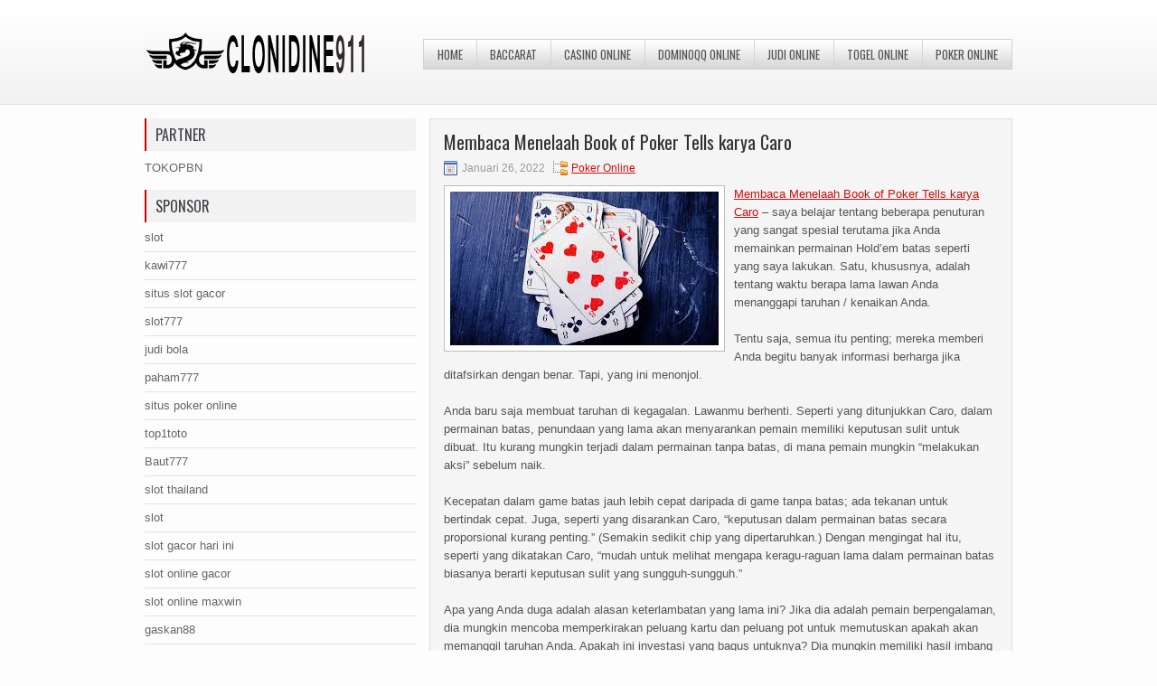

--- FILE ---
content_type: text/html; charset=UTF-8
request_url: https://loans-for-bad-credit.us.com/membaca-menelaah-book-of-poker-tells-karya-caro/
body_size: 9309
content:
 <!DOCTYPE html><html xmlns="http://www.w3.org/1999/xhtml" lang="id">
<head profile="http://gmpg.org/xfn/11">
<meta http-equiv="Content-Type" content="text/html; charset=UTF-8" />

<meta name="viewport" content="width=device-width, initial-scale=1.0" />

<link rel="stylesheet" href="https://loans-for-bad-credit.us.com/wp-content/themes/Rikado/lib/css/reset.css" type="text/css" media="screen, projection" />
<link rel="stylesheet" href="https://loans-for-bad-credit.us.com/wp-content/themes/Rikado/lib/css/defaults.css" type="text/css" media="screen, projection" />
<!--[if lt IE 8]><link rel="stylesheet" href="https://loans-for-bad-credit.us.com/wp-content/themes/Rikado/lib/css/ie.css" type="text/css" media="screen, projection" /><![endif]-->

<link rel="stylesheet" href="https://loans-for-bad-credit.us.com/wp-content/themes/Rikado/style.css" type="text/css" media="screen, projection" />

<title>Membaca Menelaah Book of Poker Tells karya Caro &#8211; Clonidine911</title>
<meta name='robots' content='max-image-preview:large' />
<link rel="alternate" type="application/rss+xml" title="Clonidine911 &raquo; Membaca Menelaah Book of Poker Tells karya Caro Umpan Komentar" href="https://loans-for-bad-credit.us.com/membaca-menelaah-book-of-poker-tells-karya-caro/feed/" />
<script type="text/javascript">
window._wpemojiSettings = {"baseUrl":"https:\/\/s.w.org\/images\/core\/emoji\/14.0.0\/72x72\/","ext":".png","svgUrl":"https:\/\/s.w.org\/images\/core\/emoji\/14.0.0\/svg\/","svgExt":".svg","source":{"concatemoji":"https:\/\/loans-for-bad-credit.us.com\/wp-includes\/js\/wp-emoji-release.min.js?ver=6.2.2"}};
/*! This file is auto-generated */
!function(e,a,t){var n,r,o,i=a.createElement("canvas"),p=i.getContext&&i.getContext("2d");function s(e,t){p.clearRect(0,0,i.width,i.height),p.fillText(e,0,0);e=i.toDataURL();return p.clearRect(0,0,i.width,i.height),p.fillText(t,0,0),e===i.toDataURL()}function c(e){var t=a.createElement("script");t.src=e,t.defer=t.type="text/javascript",a.getElementsByTagName("head")[0].appendChild(t)}for(o=Array("flag","emoji"),t.supports={everything:!0,everythingExceptFlag:!0},r=0;r<o.length;r++)t.supports[o[r]]=function(e){if(p&&p.fillText)switch(p.textBaseline="top",p.font="600 32px Arial",e){case"flag":return s("\ud83c\udff3\ufe0f\u200d\u26a7\ufe0f","\ud83c\udff3\ufe0f\u200b\u26a7\ufe0f")?!1:!s("\ud83c\uddfa\ud83c\uddf3","\ud83c\uddfa\u200b\ud83c\uddf3")&&!s("\ud83c\udff4\udb40\udc67\udb40\udc62\udb40\udc65\udb40\udc6e\udb40\udc67\udb40\udc7f","\ud83c\udff4\u200b\udb40\udc67\u200b\udb40\udc62\u200b\udb40\udc65\u200b\udb40\udc6e\u200b\udb40\udc67\u200b\udb40\udc7f");case"emoji":return!s("\ud83e\udef1\ud83c\udffb\u200d\ud83e\udef2\ud83c\udfff","\ud83e\udef1\ud83c\udffb\u200b\ud83e\udef2\ud83c\udfff")}return!1}(o[r]),t.supports.everything=t.supports.everything&&t.supports[o[r]],"flag"!==o[r]&&(t.supports.everythingExceptFlag=t.supports.everythingExceptFlag&&t.supports[o[r]]);t.supports.everythingExceptFlag=t.supports.everythingExceptFlag&&!t.supports.flag,t.DOMReady=!1,t.readyCallback=function(){t.DOMReady=!0},t.supports.everything||(n=function(){t.readyCallback()},a.addEventListener?(a.addEventListener("DOMContentLoaded",n,!1),e.addEventListener("load",n,!1)):(e.attachEvent("onload",n),a.attachEvent("onreadystatechange",function(){"complete"===a.readyState&&t.readyCallback()})),(e=t.source||{}).concatemoji?c(e.concatemoji):e.wpemoji&&e.twemoji&&(c(e.twemoji),c(e.wpemoji)))}(window,document,window._wpemojiSettings);
</script>
<style type="text/css">
img.wp-smiley,
img.emoji {
	display: inline !important;
	border: none !important;
	box-shadow: none !important;
	height: 1em !important;
	width: 1em !important;
	margin: 0 0.07em !important;
	vertical-align: -0.1em !important;
	background: none !important;
	padding: 0 !important;
}
</style>
	<link rel='stylesheet' id='wp-block-library-css' href='https://loans-for-bad-credit.us.com/wp-includes/css/dist/block-library/style.min.css?ver=6.2.2' type='text/css' media='all' />
<link rel='stylesheet' id='classic-theme-styles-css' href='https://loans-for-bad-credit.us.com/wp-includes/css/classic-themes.min.css?ver=6.2.2' type='text/css' media='all' />
<style id='global-styles-inline-css' type='text/css'>
body{--wp--preset--color--black: #000000;--wp--preset--color--cyan-bluish-gray: #abb8c3;--wp--preset--color--white: #ffffff;--wp--preset--color--pale-pink: #f78da7;--wp--preset--color--vivid-red: #cf2e2e;--wp--preset--color--luminous-vivid-orange: #ff6900;--wp--preset--color--luminous-vivid-amber: #fcb900;--wp--preset--color--light-green-cyan: #7bdcb5;--wp--preset--color--vivid-green-cyan: #00d084;--wp--preset--color--pale-cyan-blue: #8ed1fc;--wp--preset--color--vivid-cyan-blue: #0693e3;--wp--preset--color--vivid-purple: #9b51e0;--wp--preset--gradient--vivid-cyan-blue-to-vivid-purple: linear-gradient(135deg,rgba(6,147,227,1) 0%,rgb(155,81,224) 100%);--wp--preset--gradient--light-green-cyan-to-vivid-green-cyan: linear-gradient(135deg,rgb(122,220,180) 0%,rgb(0,208,130) 100%);--wp--preset--gradient--luminous-vivid-amber-to-luminous-vivid-orange: linear-gradient(135deg,rgba(252,185,0,1) 0%,rgba(255,105,0,1) 100%);--wp--preset--gradient--luminous-vivid-orange-to-vivid-red: linear-gradient(135deg,rgba(255,105,0,1) 0%,rgb(207,46,46) 100%);--wp--preset--gradient--very-light-gray-to-cyan-bluish-gray: linear-gradient(135deg,rgb(238,238,238) 0%,rgb(169,184,195) 100%);--wp--preset--gradient--cool-to-warm-spectrum: linear-gradient(135deg,rgb(74,234,220) 0%,rgb(151,120,209) 20%,rgb(207,42,186) 40%,rgb(238,44,130) 60%,rgb(251,105,98) 80%,rgb(254,248,76) 100%);--wp--preset--gradient--blush-light-purple: linear-gradient(135deg,rgb(255,206,236) 0%,rgb(152,150,240) 100%);--wp--preset--gradient--blush-bordeaux: linear-gradient(135deg,rgb(254,205,165) 0%,rgb(254,45,45) 50%,rgb(107,0,62) 100%);--wp--preset--gradient--luminous-dusk: linear-gradient(135deg,rgb(255,203,112) 0%,rgb(199,81,192) 50%,rgb(65,88,208) 100%);--wp--preset--gradient--pale-ocean: linear-gradient(135deg,rgb(255,245,203) 0%,rgb(182,227,212) 50%,rgb(51,167,181) 100%);--wp--preset--gradient--electric-grass: linear-gradient(135deg,rgb(202,248,128) 0%,rgb(113,206,126) 100%);--wp--preset--gradient--midnight: linear-gradient(135deg,rgb(2,3,129) 0%,rgb(40,116,252) 100%);--wp--preset--duotone--dark-grayscale: url('#wp-duotone-dark-grayscale');--wp--preset--duotone--grayscale: url('#wp-duotone-grayscale');--wp--preset--duotone--purple-yellow: url('#wp-duotone-purple-yellow');--wp--preset--duotone--blue-red: url('#wp-duotone-blue-red');--wp--preset--duotone--midnight: url('#wp-duotone-midnight');--wp--preset--duotone--magenta-yellow: url('#wp-duotone-magenta-yellow');--wp--preset--duotone--purple-green: url('#wp-duotone-purple-green');--wp--preset--duotone--blue-orange: url('#wp-duotone-blue-orange');--wp--preset--font-size--small: 13px;--wp--preset--font-size--medium: 20px;--wp--preset--font-size--large: 36px;--wp--preset--font-size--x-large: 42px;--wp--preset--spacing--20: 0.44rem;--wp--preset--spacing--30: 0.67rem;--wp--preset--spacing--40: 1rem;--wp--preset--spacing--50: 1.5rem;--wp--preset--spacing--60: 2.25rem;--wp--preset--spacing--70: 3.38rem;--wp--preset--spacing--80: 5.06rem;--wp--preset--shadow--natural: 6px 6px 9px rgba(0, 0, 0, 0.2);--wp--preset--shadow--deep: 12px 12px 50px rgba(0, 0, 0, 0.4);--wp--preset--shadow--sharp: 6px 6px 0px rgba(0, 0, 0, 0.2);--wp--preset--shadow--outlined: 6px 6px 0px -3px rgba(255, 255, 255, 1), 6px 6px rgba(0, 0, 0, 1);--wp--preset--shadow--crisp: 6px 6px 0px rgba(0, 0, 0, 1);}:where(.is-layout-flex){gap: 0.5em;}body .is-layout-flow > .alignleft{float: left;margin-inline-start: 0;margin-inline-end: 2em;}body .is-layout-flow > .alignright{float: right;margin-inline-start: 2em;margin-inline-end: 0;}body .is-layout-flow > .aligncenter{margin-left: auto !important;margin-right: auto !important;}body .is-layout-constrained > .alignleft{float: left;margin-inline-start: 0;margin-inline-end: 2em;}body .is-layout-constrained > .alignright{float: right;margin-inline-start: 2em;margin-inline-end: 0;}body .is-layout-constrained > .aligncenter{margin-left: auto !important;margin-right: auto !important;}body .is-layout-constrained > :where(:not(.alignleft):not(.alignright):not(.alignfull)){max-width: var(--wp--style--global--content-size);margin-left: auto !important;margin-right: auto !important;}body .is-layout-constrained > .alignwide{max-width: var(--wp--style--global--wide-size);}body .is-layout-flex{display: flex;}body .is-layout-flex{flex-wrap: wrap;align-items: center;}body .is-layout-flex > *{margin: 0;}:where(.wp-block-columns.is-layout-flex){gap: 2em;}.has-black-color{color: var(--wp--preset--color--black) !important;}.has-cyan-bluish-gray-color{color: var(--wp--preset--color--cyan-bluish-gray) !important;}.has-white-color{color: var(--wp--preset--color--white) !important;}.has-pale-pink-color{color: var(--wp--preset--color--pale-pink) !important;}.has-vivid-red-color{color: var(--wp--preset--color--vivid-red) !important;}.has-luminous-vivid-orange-color{color: var(--wp--preset--color--luminous-vivid-orange) !important;}.has-luminous-vivid-amber-color{color: var(--wp--preset--color--luminous-vivid-amber) !important;}.has-light-green-cyan-color{color: var(--wp--preset--color--light-green-cyan) !important;}.has-vivid-green-cyan-color{color: var(--wp--preset--color--vivid-green-cyan) !important;}.has-pale-cyan-blue-color{color: var(--wp--preset--color--pale-cyan-blue) !important;}.has-vivid-cyan-blue-color{color: var(--wp--preset--color--vivid-cyan-blue) !important;}.has-vivid-purple-color{color: var(--wp--preset--color--vivid-purple) !important;}.has-black-background-color{background-color: var(--wp--preset--color--black) !important;}.has-cyan-bluish-gray-background-color{background-color: var(--wp--preset--color--cyan-bluish-gray) !important;}.has-white-background-color{background-color: var(--wp--preset--color--white) !important;}.has-pale-pink-background-color{background-color: var(--wp--preset--color--pale-pink) !important;}.has-vivid-red-background-color{background-color: var(--wp--preset--color--vivid-red) !important;}.has-luminous-vivid-orange-background-color{background-color: var(--wp--preset--color--luminous-vivid-orange) !important;}.has-luminous-vivid-amber-background-color{background-color: var(--wp--preset--color--luminous-vivid-amber) !important;}.has-light-green-cyan-background-color{background-color: var(--wp--preset--color--light-green-cyan) !important;}.has-vivid-green-cyan-background-color{background-color: var(--wp--preset--color--vivid-green-cyan) !important;}.has-pale-cyan-blue-background-color{background-color: var(--wp--preset--color--pale-cyan-blue) !important;}.has-vivid-cyan-blue-background-color{background-color: var(--wp--preset--color--vivid-cyan-blue) !important;}.has-vivid-purple-background-color{background-color: var(--wp--preset--color--vivid-purple) !important;}.has-black-border-color{border-color: var(--wp--preset--color--black) !important;}.has-cyan-bluish-gray-border-color{border-color: var(--wp--preset--color--cyan-bluish-gray) !important;}.has-white-border-color{border-color: var(--wp--preset--color--white) !important;}.has-pale-pink-border-color{border-color: var(--wp--preset--color--pale-pink) !important;}.has-vivid-red-border-color{border-color: var(--wp--preset--color--vivid-red) !important;}.has-luminous-vivid-orange-border-color{border-color: var(--wp--preset--color--luminous-vivid-orange) !important;}.has-luminous-vivid-amber-border-color{border-color: var(--wp--preset--color--luminous-vivid-amber) !important;}.has-light-green-cyan-border-color{border-color: var(--wp--preset--color--light-green-cyan) !important;}.has-vivid-green-cyan-border-color{border-color: var(--wp--preset--color--vivid-green-cyan) !important;}.has-pale-cyan-blue-border-color{border-color: var(--wp--preset--color--pale-cyan-blue) !important;}.has-vivid-cyan-blue-border-color{border-color: var(--wp--preset--color--vivid-cyan-blue) !important;}.has-vivid-purple-border-color{border-color: var(--wp--preset--color--vivid-purple) !important;}.has-vivid-cyan-blue-to-vivid-purple-gradient-background{background: var(--wp--preset--gradient--vivid-cyan-blue-to-vivid-purple) !important;}.has-light-green-cyan-to-vivid-green-cyan-gradient-background{background: var(--wp--preset--gradient--light-green-cyan-to-vivid-green-cyan) !important;}.has-luminous-vivid-amber-to-luminous-vivid-orange-gradient-background{background: var(--wp--preset--gradient--luminous-vivid-amber-to-luminous-vivid-orange) !important;}.has-luminous-vivid-orange-to-vivid-red-gradient-background{background: var(--wp--preset--gradient--luminous-vivid-orange-to-vivid-red) !important;}.has-very-light-gray-to-cyan-bluish-gray-gradient-background{background: var(--wp--preset--gradient--very-light-gray-to-cyan-bluish-gray) !important;}.has-cool-to-warm-spectrum-gradient-background{background: var(--wp--preset--gradient--cool-to-warm-spectrum) !important;}.has-blush-light-purple-gradient-background{background: var(--wp--preset--gradient--blush-light-purple) !important;}.has-blush-bordeaux-gradient-background{background: var(--wp--preset--gradient--blush-bordeaux) !important;}.has-luminous-dusk-gradient-background{background: var(--wp--preset--gradient--luminous-dusk) !important;}.has-pale-ocean-gradient-background{background: var(--wp--preset--gradient--pale-ocean) !important;}.has-electric-grass-gradient-background{background: var(--wp--preset--gradient--electric-grass) !important;}.has-midnight-gradient-background{background: var(--wp--preset--gradient--midnight) !important;}.has-small-font-size{font-size: var(--wp--preset--font-size--small) !important;}.has-medium-font-size{font-size: var(--wp--preset--font-size--medium) !important;}.has-large-font-size{font-size: var(--wp--preset--font-size--large) !important;}.has-x-large-font-size{font-size: var(--wp--preset--font-size--x-large) !important;}
.wp-block-navigation a:where(:not(.wp-element-button)){color: inherit;}
:where(.wp-block-columns.is-layout-flex){gap: 2em;}
.wp-block-pullquote{font-size: 1.5em;line-height: 1.6;}
</style>
<script type='text/javascript' src='https://loans-for-bad-credit.us.com/wp-includes/js/jquery/jquery.min.js?ver=3.6.4' id='jquery-core-js'></script>
<script type='text/javascript' src='https://loans-for-bad-credit.us.com/wp-includes/js/jquery/jquery-migrate.min.js?ver=3.4.0' id='jquery-migrate-js'></script>
<script type='text/javascript' src='https://loans-for-bad-credit.us.com/wp-content/themes/Rikado/lib/js/superfish.js?ver=6.2.2' id='superfish-js'></script>
<script type='text/javascript' src='https://loans-for-bad-credit.us.com/wp-content/themes/Rikado/lib/js/jquery.mobilemenu.js?ver=6.2.2' id='mobilemenu-js'></script>
<link rel="https://api.w.org/" href="https://loans-for-bad-credit.us.com/wp-json/" /><link rel="alternate" type="application/json" href="https://loans-for-bad-credit.us.com/wp-json/wp/v2/posts/926" /><link rel="EditURI" type="application/rsd+xml" title="RSD" href="https://loans-for-bad-credit.us.com/xmlrpc.php?rsd" />
<link rel="wlwmanifest" type="application/wlwmanifest+xml" href="https://loans-for-bad-credit.us.com/wp-includes/wlwmanifest.xml" />

<link rel="canonical" href="https://loans-for-bad-credit.us.com/membaca-menelaah-book-of-poker-tells-karya-caro/" />
<link rel='shortlink' href='https://loans-for-bad-credit.us.com/?p=926' />
<link rel="alternate" type="application/json+oembed" href="https://loans-for-bad-credit.us.com/wp-json/oembed/1.0/embed?url=https%3A%2F%2Floans-for-bad-credit.us.com%2Fmembaca-menelaah-book-of-poker-tells-karya-caro%2F" />
<link rel="alternate" type="text/xml+oembed" href="https://loans-for-bad-credit.us.com/wp-json/oembed/1.0/embed?url=https%3A%2F%2Floans-for-bad-credit.us.com%2Fmembaca-menelaah-book-of-poker-tells-karya-caro%2F&#038;format=xml" />
<link rel="shortcut icon" href="https://loans-for-bad-credit.us.com/wp-content/uploads/2021/03/clonidine911-f.png" type="image/x-icon" />
<link rel="alternate" type="application/rss+xml" title="Clonidine911 RSS Feed" href="https://loans-for-bad-credit.us.com/feed/" />
<link rel="pingback" href="https://loans-for-bad-credit.us.com/xmlrpc.php" />

</head>

<body class="post-template-default single single-post postid-926 single-format-standard">

<div id="container">

    <div id="header">
    
        <div class="logo">
         
            <a href="https://loans-for-bad-credit.us.com"><img src="https://loans-for-bad-credit.us.com/wp-content/uploads/2021/03/clonidine911.png" alt="Clonidine911" title="Clonidine911" /></a>
         
        </div><!-- .logo -->

        <div class="header-right">
                            <div class="clearfix">
                    			<div class="menu-primary-container"><ul id="menu-main-menu" class="menus menu-primary"><li id="menu-item-74" class="menu-item menu-item-type-custom menu-item-object-custom menu-item-home menu-item-74"><a href="https://loans-for-bad-credit.us.com/">Home</a></li>
<li id="menu-item-75" class="menu-item menu-item-type-taxonomy menu-item-object-category menu-item-75"><a href="https://loans-for-bad-credit.us.com/category/baccarat/">Baccarat</a></li>
<li id="menu-item-76" class="menu-item menu-item-type-taxonomy menu-item-object-category menu-item-76"><a href="https://loans-for-bad-credit.us.com/category/casino-online/">Casino Online</a></li>
<li id="menu-item-77" class="menu-item menu-item-type-taxonomy menu-item-object-category menu-item-77"><a href="https://loans-for-bad-credit.us.com/category/dominoqq-online/">DominoQQ Online</a></li>
<li id="menu-item-78" class="menu-item menu-item-type-taxonomy menu-item-object-category menu-item-78"><a href="https://loans-for-bad-credit.us.com/category/judi-online/">Judi Online</a></li>
<li id="menu-item-79" class="menu-item menu-item-type-taxonomy menu-item-object-category menu-item-79"><a href="https://loans-for-bad-credit.us.com/category/togel-online/">Togel Online</a></li>
<li id="menu-item-80" class="menu-item menu-item-type-taxonomy menu-item-object-category current-post-ancestor current-menu-parent current-post-parent menu-item-80"><a href="https://loans-for-bad-credit.us.com/category/poker-online/">Poker Online</a></li>
</ul></div>              <!--.primary menu--> 	
                        </div>
                    </div><!-- .header-right -->
        
    </div><!-- #header -->
    
    
    <div id="main">
    
            
        <div id="content">
            
                    
            
    <div class="post post-single clearfix post-926 type-post status-publish format-standard has-post-thumbnail hentry category-poker-online tag-casino tag-judi tag-poker tag-slot" id="post-926">
    
        <h2 class="title">Membaca Menelaah Book of Poker Tells karya Caro</h2>
        
        <div class="postmeta-primary">
    
            <span class="meta_date">Januari 26, 2022</span>
           &nbsp; <span class="meta_categories"><a href="https://loans-for-bad-credit.us.com/category/poker-online/" rel="category tag">Poker Online</a></span>
    
                 
        </div>
        
        <div class="entry clearfix">
            
            <img width="297" height="170" src="https://loans-for-bad-credit.us.com/wp-content/uploads/2021/04/KARTU11001100138.jpg" class="alignleft featured_image wp-post-image" alt="" decoding="async" />            
            <p><a href="https://loans-for-bad-credit.us.com/membaca-menelaah-book-of-poker-tells-karya-caro/">Membaca Menelaah Book of Poker Tells karya Caro</a> &#8211; saya belajar tentang beberapa penuturan yang sangat spesial terutama jika Anda memainkan permainan Hold&#8217;em batas seperti yang saya lakukan. Satu, khususnya, adalah tentang waktu berapa lama lawan Anda menanggapi taruhan / kenaikan Anda.</p>
<p>Tentu saja, semua itu penting; mereka memberi Anda begitu banyak informasi berharga jika ditafsirkan dengan benar. Tapi, yang ini menonjol.</p>
<p>Anda baru saja membuat taruhan di kegagalan. Lawanmu berhenti. Seperti yang ditunjukkan Caro, dalam permainan batas, penundaan yang lama akan menyarankan pemain memiliki keputusan sulit untuk dibuat. Itu kurang mungkin terjadi dalam permainan tanpa batas, di mana pemain mungkin &#8220;melakukan aksi&#8221; sebelum naik.</p>
<p>Kecepatan dalam game batas jauh lebih cepat daripada di game tanpa batas; ada tekanan untuk bertindak cepat. Juga, seperti yang disarankan Caro, &#8220;keputusan dalam permainan batas secara proporsional kurang penting.&#8221; (Semakin sedikit chip yang dipertaruhkan.) Dengan mengingat hal itu, seperti yang dikatakan Caro, &#8220;mudah untuk melihat mengapa keragu-raguan lama dalam permainan batas biasanya berarti keputusan sulit yang sungguh-sungguh.&#8221;</p>
<p>Apa yang Anda duga adalah alasan keterlambatan yang lama ini? Jika dia adalah pemain berpengalaman, dia mungkin mencoba memperkirakan peluang kartu dan peluang pot untuk memutuskan apakah akan memanggil taruhan Anda. Apakah ini investasi yang bagus untuknya? Dia mungkin memiliki hasil imbang yang layak. Pertimbangkan itu saat tangan dimainkan.</p>
<p>Misalkan Anda memiliki tangan yang sangat kuat &#8211; dan berharap memenangkan pot. Dalam hal ini, Anda ingin lawan Anda memanggil taruhan Anda sehingga Anda akan mendapatkan lebih banyak chip untuk mengisi rak Anda.</p>
<p>Saat ia memperdebatkan tanggapannya terhadap taruhan Anda, Anda dapat memberikan beberapa &#8220;suruh&#8221; untuk membujuknya agar memanggil taruhan Anda &#8211; alih-alih melipat. Seperti yang dicatat oleh Caro, “para pemain datang ke pertandingan yang ingin memasukkan uang mereka ke dalam tindakan.”</p>
<p>Bukankah itu sebabnya mereka meluangkan waktu dan kesulitan untuk pergi ke kasino? Caro menunjukkan, &#8220;melawan lawan tipikal, hampir semua tindakan fisik Anda akan mendorong panggilan.&#8221; Misalnya, &#8220;kocok kartu Anda, bicaralah omong kosong, senyum gila, ketuk meja, buat lawan Anda curiga dan beri dia alasan untuk menelepon.&#8221; Saya juga menyarankan Anda bersandar di kursi Anda kunjungi agen judi <a href="http://112.140.187.84/">sbobet asia</a> terbaik.</p>
<p>Dalam &#8220;The Art of Bluffing,&#8221; George &#8220;The Engineer&#8221; Epstein menjelaskan &#8220;memberitahukan balik&#8221; &#8211; ketika Anda ingin lawan memanggil taruhan / kenaikan. Contoh: “Tutupi mulutmu dengan tanganmu; menyentuh, membelai atau menggosok leher Anda; &#8216;bekukan&#8217; di kursi Anda; ambil napas dalam-dalam dan tahan; bernafas dalam-dalam setelah melakukan taruhan / naikkan; jilat bibirmu.&#8221; (Perhatikan bahwa ini memberi tahu pemain mungkin secara tidak sengaja memberi ketika menggertak.)</p>
<p>Jika Anda menggertak, Anda ingin lawan Anda terlipat. Sekali lagi di sini menceritakan dapat membantu Anda, tetapi mereka harus digunakan saat Anda membuat tebing-tebing Anda &#8211; bukan setelah fakta.</p>
<p>&nbsp;</p>
    
        </div>
        
        <div class="postmeta-secondary"><span class="meta_tags"><a href="https://loans-for-bad-credit.us.com/tag/casino/" rel="tag">Casino</a>, <a href="https://loans-for-bad-credit.us.com/tag/judi/" rel="tag">Judi</a>, <a href="https://loans-for-bad-credit.us.com/tag/poker/" rel="tag">Poker</a>, <a href="https://loans-for-bad-credit.us.com/tag/slot/" rel="tag">slot</a></span></div> 
        
    
    </div><!-- Post ID 926 -->
    
                
                    
        </div><!-- #content -->
    
        
<div id="sidebar-primary">
	
		<ul class="widget_text widget-container">
			<li id="custom_html-6" class="widget_text widget widget_custom_html">
				<h3 class="widgettitle">PARTNER</h3>
				<div class="textwidget custom-html-widget"><a href="https://www.tokopbn.com/">TOKOPBN</a></div>
			</li>
		</ul>
    	
		<ul class="widget-container">
			<li id="sponsor" class="widget widget_meta">
				<h3 class="widgettitle">Sponsor</h3>			
				<ul>
					<li><a href="https://www.asianwindky.com/menu">slot</a></li>
                            <li><a href="https://travelpointbali.com/about/">kawi777</a></li>
                            <li><a href="https://rbc.gov.rw/fileadmin/templates/web/index.html">situs slot gacor</a></li>
                            <li><a href="https://www.amsterdamtravelcafe.com/">slot777</a></li>
                            <li><a href="https://www.duncanvilleathletics.com/sport/football/boys/">judi bola</a></li>
                            <li><a href="https://laragazza.es/pedicuras-profesionales/">paham777</a></li>
                            <li><a href="https://theotcinvestor.com/">situs poker online</a></li>
                            <li><a href="https://top1toto.it.com/">top1toto</a></li>
                            <li><a href="https://thuyetgiangphatphap.com/">Baut777</a></li>
                            <li><a href="https://vrrf.org/">slot thailand</a></li>
                            <li><a href="https://mymagictank.com/">slot</a></li>
                            <li><a href="https://lacasadipasta.com/menu/">slot gacor hari ini</a></li>
                            <li><a href="https://aliceripoll.com/">slot online gacor</a></li>
                            <li><a href="https://www.lesvalades.com/">slot online maxwin</a></li>
                            <li><a href="https://techdigestify.com">gaskan88</a></li>
                            <li><a href="https://95.111.202.50/">gaskan88</a></li>
                            <li><a href="https://www.philippineshonolulu.org/">situs slot</a></li>
                            				</ul>
			</li>
		</ul>
		
    
		<ul class="widget-container"><li id="recent-posts-4" class="widget widget_recent_entries">
		<h3 class="widgettitle">Pos-pos Terbaru</h3>
		<ul>
											<li>
					<a href="https://loans-for-bad-credit.us.com/sekilas-info-permainan-menarik-taruhan-judi-togel-2026/">Sekilas Info Permainan Menarik Taruhan Judi Togel 2026</a>
											<span class="post-date">Januari 18, 2026</span>
									</li>
											<li>
					<a href="https://loans-for-bad-credit.us.com/lawan-yang-juga-memiliki-ace-paling-sering-memiliki-kicker-slot-qq-2026/">Lawan yang juga memiliki Ace paling sering memiliki Kicker Slot QQ 2026</a>
											<span class="post-date">Januari 17, 2026</span>
									</li>
											<li>
					<a href="https://loans-for-bad-credit.us.com/keluhan-formal-diajukan-terhadap-sepasang-casino-slot-qq-2026-nevada-dengan-mesin-judi/">Keluhan Formal Diajukan Terhadap Sepasang Casino Slot QQ 2026 Nevada Dengan Mesin Judi</a>
											<span class="post-date">Januari 17, 2026</span>
									</li>
											<li>
					<a href="https://loans-for-bad-credit.us.com/lex-veldhuis-menjadi-salah-satu-bintang-streaming-slot-toto-2026-online/">Lex Veldhuis Menjadi Salah Satu Bintang Streaming Slot Toto 2026 Online</a>
											<span class="post-date">Januari 16, 2026</span>
									</li>
											<li>
					<a href="https://loans-for-bad-credit.us.com/terima-kasih-telah-menggunakan-esther-bluff-teknik-judi-slot-toto-2026-pro/">Terima kasih telah menggunakan Esther Bluff Teknik Judi Slot Toto 2026 Pro</a>
											<span class="post-date">Januari 14, 2026</span>
									</li>
					</ul>

		</li></ul><ul class="widget-container"><li id="meta-4" class="widget widget_meta"><h3 class="widgettitle">Meta</h3>
		<ul>
						<li><a href="https://loans-for-bad-credit.us.com/wp-login.php">Masuk</a></li>
			<li><a href="https://loans-for-bad-credit.us.com/feed/">Feed entri</a></li>
			<li><a href="https://loans-for-bad-credit.us.com/comments/feed/">Feed komentar</a></li>

			<li><a href="https://wordpress.org/">WordPress.org</a></li>
		</ul>

		</li></ul><ul class="widget-container"><li id="categories-3" class="widget widget_categories"><h3 class="widgettitle">Kategori</h3>
			<ul>
					<li class="cat-item cat-item-3"><a href="https://loans-for-bad-credit.us.com/category/casino-online/">Casino Online</a> (464)
</li>
	<li class="cat-item cat-item-5"><a href="https://loans-for-bad-credit.us.com/category/judi-online/">Judi Online</a> (512)
</li>
	<li class="cat-item cat-item-7"><a href="https://loans-for-bad-credit.us.com/category/poker-online/">Poker Online</a> (462)
</li>
	<li class="cat-item cat-item-4"><a href="https://loans-for-bad-credit.us.com/category/slot-online/">Slot Online</a> (148)
</li>
	<li class="cat-item cat-item-6"><a href="https://loans-for-bad-credit.us.com/category/togel-online/">Togel Online</a> (96)
</li>
			</ul>

			</li></ul><ul class="widget-container"><li id="archives-4" class="widget widget_archive"><h3 class="widgettitle">Arsip</h3>
			<ul>
					<li><a href='https://loans-for-bad-credit.us.com/2026/01/'>Januari 2026</a>&nbsp;(16)</li>
	<li><a href='https://loans-for-bad-credit.us.com/2025/12/'>Desember 2025</a>&nbsp;(32)</li>
	<li><a href='https://loans-for-bad-credit.us.com/2025/11/'>November 2025</a>&nbsp;(33)</li>
	<li><a href='https://loans-for-bad-credit.us.com/2025/10/'>Oktober 2025</a>&nbsp;(23)</li>
	<li><a href='https://loans-for-bad-credit.us.com/2025/09/'>September 2025</a>&nbsp;(17)</li>
	<li><a href='https://loans-for-bad-credit.us.com/2025/08/'>Agustus 2025</a>&nbsp;(12)</li>
	<li><a href='https://loans-for-bad-credit.us.com/2025/07/'>Juli 2025</a>&nbsp;(21)</li>
	<li><a href='https://loans-for-bad-credit.us.com/2025/06/'>Juni 2025</a>&nbsp;(20)</li>
	<li><a href='https://loans-for-bad-credit.us.com/2025/05/'>Mei 2025</a>&nbsp;(10)</li>
	<li><a href='https://loans-for-bad-credit.us.com/2025/04/'>April 2025</a>&nbsp;(24)</li>
	<li><a href='https://loans-for-bad-credit.us.com/2025/03/'>Maret 2025</a>&nbsp;(45)</li>
	<li><a href='https://loans-for-bad-credit.us.com/2025/02/'>Februari 2025</a>&nbsp;(30)</li>
	<li><a href='https://loans-for-bad-credit.us.com/2025/01/'>Januari 2025</a>&nbsp;(26)</li>
	<li><a href='https://loans-for-bad-credit.us.com/2024/12/'>Desember 2024</a>&nbsp;(32)</li>
	<li><a href='https://loans-for-bad-credit.us.com/2024/11/'>November 2024</a>&nbsp;(31)</li>
	<li><a href='https://loans-for-bad-credit.us.com/2024/10/'>Oktober 2024</a>&nbsp;(38)</li>
	<li><a href='https://loans-for-bad-credit.us.com/2024/09/'>September 2024</a>&nbsp;(35)</li>
	<li><a href='https://loans-for-bad-credit.us.com/2024/08/'>Agustus 2024</a>&nbsp;(45)</li>
	<li><a href='https://loans-for-bad-credit.us.com/2024/07/'>Juli 2024</a>&nbsp;(46)</li>
	<li><a href='https://loans-for-bad-credit.us.com/2024/06/'>Juni 2024</a>&nbsp;(54)</li>
	<li><a href='https://loans-for-bad-credit.us.com/2024/05/'>Mei 2024</a>&nbsp;(35)</li>
	<li><a href='https://loans-for-bad-credit.us.com/2024/04/'>April 2024</a>&nbsp;(36)</li>
	<li><a href='https://loans-for-bad-credit.us.com/2024/03/'>Maret 2024</a>&nbsp;(51)</li>
	<li><a href='https://loans-for-bad-credit.us.com/2024/02/'>Februari 2024</a>&nbsp;(29)</li>
	<li><a href='https://loans-for-bad-credit.us.com/2024/01/'>Januari 2024</a>&nbsp;(34)</li>
	<li><a href='https://loans-for-bad-credit.us.com/2023/12/'>Desember 2023</a>&nbsp;(27)</li>
	<li><a href='https://loans-for-bad-credit.us.com/2023/11/'>November 2023</a>&nbsp;(22)</li>
	<li><a href='https://loans-for-bad-credit.us.com/2023/10/'>Oktober 2023</a>&nbsp;(38)</li>
	<li><a href='https://loans-for-bad-credit.us.com/2023/09/'>September 2023</a>&nbsp;(24)</li>
	<li><a href='https://loans-for-bad-credit.us.com/2023/08/'>Agustus 2023</a>&nbsp;(36)</li>
	<li><a href='https://loans-for-bad-credit.us.com/2023/07/'>Juli 2023</a>&nbsp;(38)</li>
	<li><a href='https://loans-for-bad-credit.us.com/2023/06/'>Juni 2023</a>&nbsp;(37)</li>
	<li><a href='https://loans-for-bad-credit.us.com/2023/05/'>Mei 2023</a>&nbsp;(45)</li>
	<li><a href='https://loans-for-bad-credit.us.com/2023/04/'>April 2023</a>&nbsp;(35)</li>
	<li><a href='https://loans-for-bad-credit.us.com/2023/03/'>Maret 2023</a>&nbsp;(23)</li>
	<li><a href='https://loans-for-bad-credit.us.com/2023/02/'>Februari 2023</a>&nbsp;(33)</li>
	<li><a href='https://loans-for-bad-credit.us.com/2023/01/'>Januari 2023</a>&nbsp;(33)</li>
	<li><a href='https://loans-for-bad-credit.us.com/2022/12/'>Desember 2022</a>&nbsp;(28)</li>
	<li><a href='https://loans-for-bad-credit.us.com/2022/11/'>November 2022</a>&nbsp;(39)</li>
	<li><a href='https://loans-for-bad-credit.us.com/2022/10/'>Oktober 2022</a>&nbsp;(32)</li>
	<li><a href='https://loans-for-bad-credit.us.com/2022/09/'>September 2022</a>&nbsp;(36)</li>
	<li><a href='https://loans-for-bad-credit.us.com/2022/08/'>Agustus 2022</a>&nbsp;(33)</li>
	<li><a href='https://loans-for-bad-credit.us.com/2022/07/'>Juli 2022</a>&nbsp;(30)</li>
	<li><a href='https://loans-for-bad-credit.us.com/2022/06/'>Juni 2022</a>&nbsp;(34)</li>
	<li><a href='https://loans-for-bad-credit.us.com/2022/05/'>Mei 2022</a>&nbsp;(42)</li>
	<li><a href='https://loans-for-bad-credit.us.com/2022/04/'>April 2022</a>&nbsp;(20)</li>
	<li><a href='https://loans-for-bad-credit.us.com/2022/03/'>Maret 2022</a>&nbsp;(36)</li>
	<li><a href='https://loans-for-bad-credit.us.com/2022/02/'>Februari 2022</a>&nbsp;(31)</li>
	<li><a href='https://loans-for-bad-credit.us.com/2022/01/'>Januari 2022</a>&nbsp;(19)</li>
	<li><a href='https://loans-for-bad-credit.us.com/2021/12/'>Desember 2021</a>&nbsp;(27)</li>
	<li><a href='https://loans-for-bad-credit.us.com/2021/11/'>November 2021</a>&nbsp;(12)</li>
	<li><a href='https://loans-for-bad-credit.us.com/2021/10/'>Oktober 2021</a>&nbsp;(18)</li>
	<li><a href='https://loans-for-bad-credit.us.com/2021/09/'>September 2021</a>&nbsp;(13)</li>
	<li><a href='https://loans-for-bad-credit.us.com/2021/08/'>Agustus 2021</a>&nbsp;(16)</li>
	<li><a href='https://loans-for-bad-credit.us.com/2021/07/'>Juli 2021</a>&nbsp;(14)</li>
	<li><a href='https://loans-for-bad-credit.us.com/2021/06/'>Juni 2021</a>&nbsp;(12)</li>
	<li><a href='https://loans-for-bad-credit.us.com/2021/05/'>Mei 2021</a>&nbsp;(13)</li>
	<li><a href='https://loans-for-bad-credit.us.com/2021/04/'>April 2021</a>&nbsp;(6)</li>
	<li><a href='https://loans-for-bad-credit.us.com/2021/03/'>Maret 2021</a>&nbsp;(2)</li>
			</ul>

			</li></ul><ul class="widget-container"><li id="tag_cloud-2" class="widget widget_tag_cloud"><h3 class="widgettitle">Tag</h3><div class="tagcloud"><a href="https://loans-for-bad-credit.us.com/tag/baccarat/" class="tag-cloud-link tag-link-15 tag-link-position-1" style="font-size: 8pt;" aria-label="Baccarat (1 item)">Baccarat</a>
<a href="https://loans-for-bad-credit.us.com/tag/blackjack/" class="tag-cloud-link tag-link-20 tag-link-position-2" style="font-size: 8pt;" aria-label="blackjack (1 item)">blackjack</a>
<a href="https://loans-for-bad-credit.us.com/tag/bola/" class="tag-cloud-link tag-link-27 tag-link-position-3" style="font-size: 8pt;" aria-label="Bola (1 item)">Bola</a>
<a href="https://loans-for-bad-credit.us.com/tag/casino/" class="tag-cloud-link tag-link-23 tag-link-position-4" style="font-size: 21.904109589041pt;" aria-label="Casino (1,590 item)">Casino</a>
<a href="https://loans-for-bad-credit.us.com/tag/casino-online/" class="tag-cloud-link tag-link-19 tag-link-position-5" style="font-size: 8pt;" aria-label="casino online (1 item)">casino online</a>
<a href="https://loans-for-bad-credit.us.com/tag/jackpot/" class="tag-cloud-link tag-link-25 tag-link-position-6" style="font-size: 8pt;" aria-label="Jackpot (1 item)">Jackpot</a>
<a href="https://loans-for-bad-credit.us.com/tag/judi/" class="tag-cloud-link tag-link-21 tag-link-position-7" style="font-size: 22pt;" aria-label="Judi (1,676 item)">Judi</a>
<a href="https://loans-for-bad-credit.us.com/tag/judi-online/" class="tag-cloud-link tag-link-18 tag-link-position-8" style="font-size: 8pt;" aria-label="judi online (1 item)">judi online</a>
<a href="https://loans-for-bad-credit.us.com/tag/judi-qq/" class="tag-cloud-link tag-link-12 tag-link-position-9" style="font-size: 8pt;" aria-label="judi qq (1 item)">judi qq</a>
<a href="https://loans-for-bad-credit.us.com/tag/judi-qq-indonesia/" class="tag-cloud-link tag-link-11 tag-link-position-10" style="font-size: 8pt;" aria-label="judi qq indonesia (1 item)">judi qq indonesia</a>
<a href="https://loans-for-bad-credit.us.com/tag/juid/" class="tag-cloud-link tag-link-24 tag-link-position-11" style="font-size: 8pt;" aria-label="Juid (1 item)">Juid</a>
<a href="https://loans-for-bad-credit.us.com/tag/melihat-permainan-baccarat-vs-slot-dari-hitungan-matematika/" class="tag-cloud-link tag-link-14 tag-link-position-12" style="font-size: 8pt;" aria-label="Melihat Permainan Baccarat Vs Slot Dari Hitungan Matematika (1 item)">Melihat Permainan Baccarat Vs Slot Dari Hitungan Matematika</a>
<a href="https://loans-for-bad-credit.us.com/tag/pemain-pemula-wajib-tau-feature-website-judi-qq-indonesia/" class="tag-cloud-link tag-link-10 tag-link-position-13" style="font-size: 8pt;" aria-label="Pemain Pemula Wajib Tau Feature Website Judi QQ Indonesia (1 item)">Pemain Pemula Wajib Tau Feature Website Judi QQ Indonesia</a>
<a href="https://loans-for-bad-credit.us.com/tag/poker/" class="tag-cloud-link tag-link-22 tag-link-position-14" style="font-size: 21.856164383562pt;" aria-label="Poker (1,555 item)">Poker</a>
<a href="https://loans-for-bad-credit.us.com/tag/qq-online/" class="tag-cloud-link tag-link-13 tag-link-position-15" style="font-size: 8pt;" aria-label="qq online (1 item)">qq online</a>
<a href="https://loans-for-bad-credit.us.com/tag/slot/" class="tag-cloud-link tag-link-16 tag-link-position-16" style="font-size: 21.712328767123pt;" aria-label="slot (1,457 item)">slot</a>
<a href="https://loans-for-bad-credit.us.com/tag/slot-online/" class="tag-cloud-link tag-link-17 tag-link-position-17" style="font-size: 8pt;" aria-label="slot online (1 item)">slot online</a>
<a href="https://loans-for-bad-credit.us.com/tag/togel/" class="tag-cloud-link tag-link-26 tag-link-position-18" style="font-size: 21.472602739726pt;" aria-label="Togel (1,273 item)">Togel</a></div>
</li></ul><ul class="widget-container"><li id="search-4" class="widget widget_search"> 
<div id="search" title="Type and hit enter">
    <form method="get" id="searchform" action="https://loans-for-bad-credit.us.com/"> 
        <input type="text" value="Search" 
            name="s" id="s"  onblur="if (this.value == '')  {this.value = 'Search';}"  
            onfocus="if (this.value == 'Search') {this.value = '';}" 
        />
    </form>
</div><!-- #search --></li></ul><ul class="widget-container"><li id="block-3" class="widget widget_block"><script>

</script></li></ul>    
</div><!-- #sidebar-primary -->        
                
    </div><!-- #main -->
    

    <div id="footer">
    
        <div id="copyrights">
             &copy; 2026  <a href="https://loans-for-bad-credit.us.com">Clonidine911</a> 
        </div>
        
                
        <div id="credits" style="overflow-y: hidden;overflow-x: visible;width: 400px;margin: auto;">
				<div style="width: 10000px;text-align: left;">
					Powered by <a href="http://wordpress.org/"><strong>WordPress</strong></a> | Theme Designed by:  <a href="https://www.bca.co.id/" rel="follow">Bank bca</a> <a href="https://www.bni.co.id/" rel="follow">Bank bni</a> <a href="https://bri.co.id/" rel="follow">Bank bri</a> <a href="https://www.btn.co.id/" rel="follow">Bank btn</a> <a href="https://www.cimbniaga.co.id" rel="follow">Bank cimbniaga</a> <a href="https://www.citibank.co.id/" rel="follow">Bank citibank</a> <a href="https://www.danamon.co.id" rel="follow">Bank danamon</a> <a href="https://www.bi.go.id/" rel="follow">Bank Indonesia</a> <a href="https://www.klikmbc.co.id/" rel="follow">Bank klikmbc</a> <a href="https://www.bankmandiri.co.id/" rel="follow">Bank mandiri</a> <a href="https://www.ocbc.com/" rel="follow">Bank ocbc</a> <a href="https://www.panin.co.id/" rel="follow">bank Panin</a> <a href="https://facebook.com/" rel="follow">facebook</a> <a href="https://google.co.id/" rel="follow">google</a> <a href="https://www.instagram.com/" rel="follow">instagram</a> <a href="https://www.maybank.co.id/" rel="follow">maybank</a> <a href="https://paypal.com/" rel="follow">paypall</a> <a href="https://www.telkom.co.id/" rel="follow">telkom</a> <a href="https://www.telkomsel.com/" rel="follow">telkomsel</a> <a href="https://www.tiktok.com/" rel="follow">tiktok</a> <a href="https://twitter.com/" rel="follow">twitter</a> <a href="https://web.whatsapp.com/" rel="follow">WA</a> <a href="https://youtube.com/" rel="follow">youtube</a>						
				</div>
			</div><!-- #credits -->
        
    </div><!-- #footer -->
    
</div><!-- #container -->

<script type='text/javascript' src='https://loans-for-bad-credit.us.com/wp-includes/js/comment-reply.min.js?ver=6.2.2' id='comment-reply-js'></script>
<script type='text/javascript' src='https://loans-for-bad-credit.us.com/wp-includes/js/hoverIntent.min.js?ver=1.10.2' id='hoverIntent-js'></script>

<script type='text/javascript'>
/* <![CDATA[ */
jQuery.noConflict();
jQuery(function(){ 
	jQuery('ul.menu-primary').superfish({ 
	animation: {opacity:'show'},
autoArrows:  true,
                dropShadows: false, 
                speed: 200,
                delay: 800
                });
            });
jQuery('.menu-primary-container').mobileMenu({
                defaultText: 'Menu',
                className: 'menu-primary-responsive',
                containerClass: 'menu-primary-responsive-container',
                subMenuDash: '&ndash;'
            });

/* ]]> */
</script>
<script defer src="https://static.cloudflareinsights.com/beacon.min.js/vcd15cbe7772f49c399c6a5babf22c1241717689176015" integrity="sha512-ZpsOmlRQV6y907TI0dKBHq9Md29nnaEIPlkf84rnaERnq6zvWvPUqr2ft8M1aS28oN72PdrCzSjY4U6VaAw1EQ==" data-cf-beacon='{"version":"2024.11.0","token":"f6a73191e54a4ad4ad373cb35294e8e9","r":1,"server_timing":{"name":{"cfCacheStatus":true,"cfEdge":true,"cfExtPri":true,"cfL4":true,"cfOrigin":true,"cfSpeedBrain":true},"location_startswith":null}}' crossorigin="anonymous"></script>
</body>
</html>